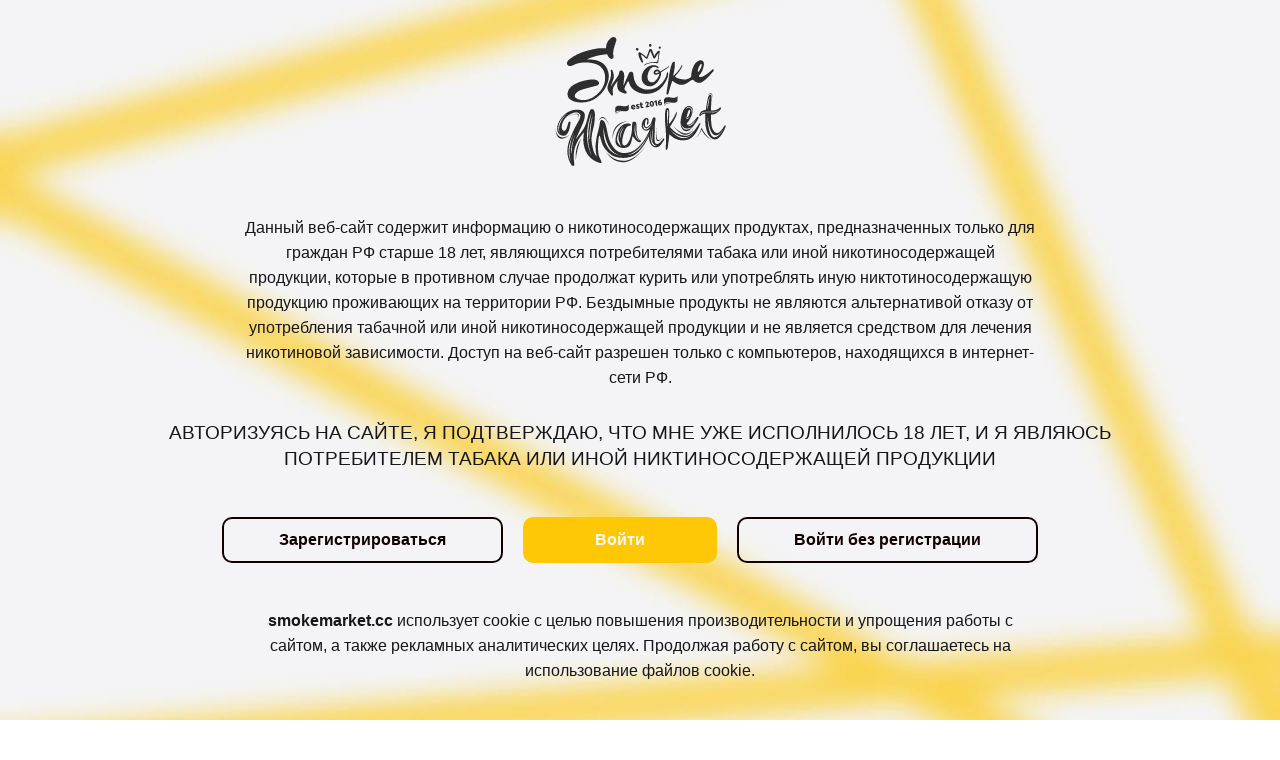

--- FILE ---
content_type: text/css
request_url: https://opt3.smokemarket.cc/wp-content/themes/gulp-theme-2/style.css?ver=1.8
body_size: 147
content:
/*
Theme Name: Gulp-Theme-2
Author: Aleksandr
Author URI: https://t.me/dv_wordpress
Version: 0.2

Description: 0.2 - добавил возможность нахождения на сайте незарегистрированных пользователей, заблюрил фото товара.
*/


--- FILE ---
content_type: image/svg+xml
request_url: https://opt3.smokemarket.cc/wp-content/themes/gulp-theme-2/assets/img/icon4.svg
body_size: 270
content:
<svg width="21" height="19" fill="none" xmlns="http://www.w3.org/2000/svg"><path d="M18.573 2.5H4.76L3.58.385A.75.75 0 002.925 0h-1.5a.75.75 0 000 1.5h1.06l1.164 2.088L6.335 9.53l.003.006.237.523-2.697 2.877a.75.75 0 00.462 1.258l2.458.281c3.074.351 6.18.351 9.254 0l2.458-.28a.75.75 0 00-.17-1.491l-2.458.28a39.256 39.256 0 01-8.914 0l-.975-.11 1.979-2.112a.772.772 0 00.053-.064l.753.098a15.18 15.18 0 003.182.08 9.29 9.29 0 006.366-3.268l.578-.685a.734.734 0 00.054-.072l1.078-1.642c.763-1.164-.072-2.71-1.463-2.71zM5.925 15.75a1.5 1.5 0 100 3 1.5 1.5 0 000-3zm9.5 1.5a1.5 1.5 0 113 0 1.5 1.5 0 01-3 0z" fill="#FFC806"/></svg>

--- FILE ---
content_type: image/svg+xml
request_url: https://opt3.smokemarket.cc/wp-content/themes/gulp-theme-2/assets/img/18.svg
body_size: 622
content:
<svg width="114" height="76" fill="none" xmlns="http://www.w3.org/2000/svg"><g opacity=".3" filter="url(#filter0_f_159_5547)"><path d="M30.752 54.81h6.24v-33.6h-5.616c-1.104 4.416-4.944 7.296-10.464 7.68l1.2 6.336c3.792-.24 7.248-2.352 8.64-5.472V54.81zm11.37-9.84c0 5.568 4.56 10.32 12.624 10.32 8.016 0 12.576-4.752 12.576-10.32 0-4.08-2.112-7.344-6-8.88 2.688-1.392 4.08-3.744 4.08-6.48 0-4.992-4.176-8.88-10.656-8.88-6.528 0-10.704 3.888-10.704 8.88 0 2.736 1.392 5.088 4.08 6.48-3.84 1.536-6 4.848-6 8.88zm17.52-15.12c0 2.304-1.968 3.936-4.896 3.936-3.024 0-4.944-1.632-4.944-3.936 0-2.112 2.016-3.744 4.944-3.744 2.88 0 4.896 1.68 4.896 3.744zm1.584 14.4c0 3.072-2.496 5.28-6.48 5.28-3.984 0-6.48-2.208-6.48-5.28s2.592-5.28 6.48-5.28c3.888 0 6.48 2.208 6.48 5.28zm10.49-6.336v4.992h8.64v8.64h4.992v-8.64h8.64v-4.992h-8.64v-8.64h-4.992v8.64h-8.64z" fill="#FFC806"/></g><path d="M30.752 53h6.24V19.4h-5.616c-1.104 4.416-4.944 7.296-10.464 7.68l1.2 6.336c3.792-.24 7.248-2.352 8.64-5.472V53zm11.37-9.84c0 5.568 4.56 10.32 12.624 10.32 8.016 0 12.576-4.752 12.576-10.32 0-4.08-2.112-7.344-6-8.88 2.688-1.392 4.08-3.744 4.08-6.48 0-4.992-4.176-8.88-10.656-8.88-6.528 0-10.704 3.888-10.704 8.88 0 2.736 1.392 5.088 4.08 6.48-3.84 1.536-6 4.848-6 8.88zm17.52-15.12c0 2.304-1.968 3.936-4.896 3.936-3.024 0-4.944-1.632-4.944-3.936 0-2.112 2.016-3.744 4.944-3.744 2.88 0 4.896 1.68 4.896 3.744zm1.584 14.4c0 3.072-2.496 5.28-6.48 5.28-3.984 0-6.48-2.208-6.48-5.28s2.592-5.28 6.48-5.28c3.888 0 6.48 2.208 6.48 5.28zm10.49-6.336v4.992h8.64v8.64h4.992v-8.64h8.64v-4.992h-8.64v-8.64h-4.992v8.64h-8.64z" fill="#FFC806"/><defs><filter id="filter0_f_159_5547" x=".912" y=".73" width="113.076" height="74.56" filterUnits="userSpaceOnUse" color-interpolation-filters="sRGB"><feFlood flood-opacity="0" result="BackgroundImageFix"/><feBlend in="SourceGraphic" in2="BackgroundImageFix" result="shape"/><feGaussianBlur stdDeviation="10" result="effect1_foregroundBlur_159_5547"/></filter></defs></svg>

--- FILE ---
content_type: application/javascript; charset=utf-8
request_url: https://opt3.smokemarket.cc/wp-content/themes/gulp-theme-2/assets/js/ajax-auth-script.js?ver=5.9.9
body_size: 326
content:
'use strict';

jQuery(function () {

	$('#login').on('submit', function (e) {
		$('.status', this).show().text(ajax_auth_object.loadingmessage);
		$(this).parents('.woocommerce').find('.woocommerce-error li').css('display', 'none');
		
		let action = 'ajaxlogin';
		let username = $('form#login #username').val();
		let password = $('form#login #password').val();
		let email = $('form#login #password').val();
		let security = $('form#login #security').val();
		let ctrl = $(this);
		$.ajax({
			type: 'POST',
			dataType: 'json',
			url: ajax_auth_object.ajaxurl,
			data: {
				'action': action,
				'username': username,
				'password': password,
				'email': email,
				'security': security
			},
			success: function (data) {
				$('.status', ctrl).text(data.message);
				if (data.loggedin == true) {
					document.location.href = ajax_auth_object.redirecturl;
				}
			}
		});
		e.preventDefault();
	});

});

--- FILE ---
content_type: image/svg+xml
request_url: https://opt3.smokemarket.cc/wp-content/themes/gulp-theme-2/assets/img/icon1.svg
body_size: 165
content:
<svg width="11" height="21" fill="none" xmlns="http://www.w3.org/2000/svg"><path d="M7.765.146a22.989 22.989 0 00-5.18 0L.803.348A.557.557 0 00.31.852L.173 2.39a43.788 43.788 0 000 7.771l.137 1.538a.558.558 0 00.556.507H3.18v8.238a.56.56 0 00.995.347l.437-.545a39.464 39.464 0 006.14-10.768l.212-.564a.555.555 0 00-.523-.752h-3.03l2.597-7.07a.555.555 0 00-.46-.744L7.764.146z" fill="#FFC806"/></svg>